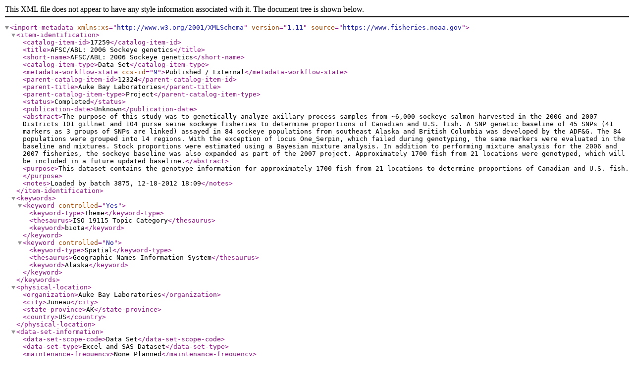

--- FILE ---
content_type: application/xml;charset=UTF-8
request_url: https://www.fisheries.noaa.gov/inport/item/17259/inport-xml
body_size: 13758
content:
<?xml version="1.0" encoding="UTF-8"?>
<inport-metadata xmlns:xs="http://www.w3.org/2001/XMLSchema"
                 version="1.11"
                 source="https://www.fisheries.noaa.gov">
   <item-identification>
      <catalog-item-id>17259</catalog-item-id>
      <title>AFSC/ABL: 2006 Sockeye genetics</title>
      <short-name>AFSC/ABL: 2006 Sockeye genetics</short-name>
      <catalog-item-type>Data Set</catalog-item-type>
      <metadata-workflow-state ccs-id="9">Published / External</metadata-workflow-state>
      <parent-catalog-item-id>12324</parent-catalog-item-id>
      <parent-title>Auke Bay Laboratories</parent-title>
      <parent-catalog-item-type>Project</parent-catalog-item-type>
      <status>Completed</status>
      <publication-date>Unknown</publication-date>
      <abstract>The purpose of this study was to genetically analyze axillary process samples from ~6,000 sockeye salmon harvested in the 2006 and 2007 Districts 101 gillnet and 104 purse seine sockeye fisheries to determine proportions of Canadian and U.S. fish.  A SNP genetic baseline of 45 SNPs (41 markers as 3 groups of SNPs are linked) assayed in 84 sockeye populations from southeast Alaska and British Columbia was developed by the ADF&amp;G.  The 84 populations were grouped into 14 regions.  With the exception of locus One_Serpin, which failed during genotyping, the same markers were evaluated in the baseline and mixtures.  Stock proportions were estimated using a Bayesian mixture analysis.   In addition to performing mixture analysis for the 2006 and 2007 fisheries, the sockeye baseline was also expanded as part of the 2007 project. Approximately 1700 fish from 21 locations were genotyped, which will be included in a future updated baseline.</abstract>
      <purpose>This dataset contains the genotype information for approximately 1700 fish from 21 locations to determine proportions of Canadian and U.S. fish.</purpose>
      <notes>Loaded by batch 3875, 12-18-2012 18:09</notes>
   </item-identification>
   <keywords>
      <keyword controlled="Yes">
         <keyword-type>Theme</keyword-type>
         <thesaurus>ISO 19115 Topic Category</thesaurus>
         <keyword>biota</keyword>
      </keyword>
      <keyword controlled="No">
         <keyword-type>Spatial</keyword-type>
         <thesaurus>Geographic Names Information System</thesaurus>
         <keyword>Alaska</keyword>
      </keyword>
   </keywords>
   <physical-location>
      <organization>Auke Bay Laboratories</organization>
      <city>Juneau</city>
      <state-province>AK</state-province>
      <country>US</country>
   </physical-location>
   <data-set-information>
      <data-set-scope-code>Data Set</data-set-scope-code>
      <data-set-type>Excel and SAS Dataset</data-set-type>
      <maintenance-frequency>None Planned</maintenance-frequency>
      <data-presentation-form>Document (digital)</data-presentation-form>
      <distribution-liability>For scientific, management, and regulation compliance purposes, these data are confidential under the Magnuson-Stevens Fishery Conservation and Management Act; as amended, Public Law 109-479; 16 U.S.C. 1953; implemented at 50 CFR 679.50.  Therefore unprocessed (raw) data can be shared only with authorized persons; however aggregated forms of the data are generally available.</distribution-liability>
      <instrument>unknown</instrument>
      <platform>unknown</platform>
      <physical-collection-fishing-gear>unknown</physical-collection-fishing-gear>
   </data-set-information>
   <entity-attribute-information partial-listing="No" total-count="0"/>
   <support-roles>
      <support-role cc-id="232529" in-effect="Yes">
         <support-role-type>Data Steward</support-role-type>
         <from-date>2015-10-01</from-date>
         <contact-type>Person</contact-type>
         <contact-name>Guthrie, Chuck</contact-name>
         <contact-email>chuck.guthrie@noaa.gov</contact-email>
      </support-role>
      <support-role cc-id="81844" in-effect="Yes">
         <support-role-type>Distributor</support-role-type>
         <from-date>2012-12-18</from-date>
         <contact-type>Person</contact-type>
         <contact-name>Guthrie, Chuck</contact-name>
         <contact-email>chuck.guthrie@noaa.gov</contact-email>
      </support-role>
      <support-role cc-id="81846" in-effect="Yes">
         <support-role-type>Metadata Contact</support-role-type>
         <from-date>2012-12-18</from-date>
         <contact-type>Person</contact-type>
         <contact-name>Fergusson, Emily A</contact-name>
         <contact-email>emily.fergusson@noaa.gov</contact-email>
         <contact-address>17109 Pt Lena Loop Road</contact-address>
         <contact-address-city>Juneau</contact-address-city>
         <contact-address-state>AL</contact-address-state>
         <contact-phone-number>907-789-6613</contact-phone-number>
      </support-role>
      <support-role cc-id="81845" in-effect="Yes">
         <support-role-type>Originator</support-role-type>
         <from-date>2012-12-18</from-date>
         <contact-type>Person</contact-type>
         <contact-name>Guthrie, Chuck</contact-name>
         <contact-email>chuck.guthrie@noaa.gov</contact-email>
      </support-role>
      <support-role cc-id="81843" in-effect="Yes">
         <support-role-type>Point of Contact</support-role-type>
         <from-date>2012-12-18</from-date>
         <contact-type>Person</contact-type>
         <contact-name>Guthrie, Chuck</contact-name>
         <contact-email>chuck.guthrie@noaa.gov</contact-email>
      </support-role>
   </support-roles>
   <extents>
      <currentness-reference>Ground Condition</currentness-reference>
      <extent cc-id="244120">
         <geographic-areas>
            <geographic-area cc-id="81842">
               <west-bound>-137.71</west-bound>
               <east-bound>-131.802</east-bound>
               <north-bound>58.367</north-bound>
               <south-bound>55.115</south-bound>
               <description>Southeast Alaska</description>
            </geographic-area>
         </geographic-areas>
         <time-frames>
            <time-frame cc-id="81841">
               <time-frame-type>Discrete</time-frame-type>
               <start-date-time>2006</start-date-time>
            </time-frame>
         </time-frames>
      </extent>
   </extents>
   <access-information>
      <security-class>Unclassified</security-class>
      <data-access-procedure>N/A</data-access-procedure>
      <data-access-constraints>For scientific, management, and regulation compliance purposes, these data are confidential under the Magnuson-Stevens Fishery Conservation and Management Act; as amended, Public Law 109-479; 16 U.S.C. 1953; implemented at 50 CFR 679.50.  Therefore unprocessed (raw) data can be shared only with authorized persons; however aggregated forms of the data are generally available.</data-access-constraints>
      <data-use-constraints>User must read and fully comprehend the metadata prior to use.  Data should not be used beyond the limits of the source scale.  Acknowledgement of NOAA, as the source from which these data were obtained, in any publications and/or other representations of these data is suggested.</data-use-constraints>
   </access-information>
   <distribution-information>
      <distribution cc-id="233739">
         <download-url>https://www.ncei.noaa.gov/</download-url>
         <description>NCEI to be determined</description>
      </distribution>
   </distribution-information>
   <technical-environment>
      <description>Microsoft Excel spreadsheet</description>
   </technical-environment>
   <data-quality>
      <completeness-report>None</completeness-report>
      <quality-control-procedures>Contact the dataset POC for full QA/QC methodology</quality-control-procedures>
   </data-quality>
   <data-management>
      <resources-identified>Yes</resources-identified>
      <resources-budget-percentage>Unknown</resources-budget-percentage>
      <data-access-directive-compliant>Yes</data-access-directive-compliant>
      <data-access-directive-waiver>Yes</data-access-directive-waiver>
      <hosting-service-needed>yes</hosting-service-needed>
      <delay-collection-dissemination>unknown</delay-collection-dissemination>
      <delay-collection-dissemination-explanation>no delay</delay-collection-dissemination-explanation>
      <archive-location>To Be Determined</archive-location>
      <delay-collection-archive>unknown</delay-collection-archive>
      <data-protection-plan>IT Security and Contingency Plan for the system establishes procedures and applies to the functions, operations, and resources necessary to recover and restore data as hosted in the Western Regional Support Center in Seattle, Washington, following a disruption.</data-protection-plan>
   </data-management>
   <lineage>
      <lineage-statement>Contact POC for full methodology</lineage-statement>
   </lineage>
   <catalog-details>
      <guid>gov.noaa.nmfs.inport:17259</guid>
      <metadata-record-created-by pers-id="1162">Doug Turnbull</metadata-record-created-by>
      <metadata-record-created>2012-12-18T18:09:44</metadata-record-created>
      <metadata-record-last-modified-by pers-id="0">SysAdmin InPortAdmin</metadata-record-last-modified-by>
      <metadata-record-last-modified>2023-05-30T18:10:18</metadata-record-last-modified>
      <record-published>2016-05-03</record-published>
      <owner-organization>Alaska Fisheries Science Center</owner-organization>
      <owner-organization-acronym>AFSC</owner-organization-acronym>
      <owner-organization-address>7600 Sand Point Way N.E., Building 4</owner-organization-address>
      <owner-organization-address-city>Seattle</owner-organization-address-city>
      <owner-organization-address-state>WA</owner-organization-address-state>
      <owner-organization-address-zip>98115</owner-organization-address-zip>
      <owner-organization-address-country>USA</owner-organization-address-country>
      <owner-organization-phone/>
      <owner-organization-url>https://www.afsc.noaa.gov</owner-organization-url>
      <owner-organization-business-hours>0700-1700 Pacific Time</owner-organization-business-hours>
      <owner-organization-group-id>1001</owner-organization-group-id>
      <publication-status>Public</publication-status>
      <best-available-metadata>No</best-available-metadata>
      <is-do-not-publish>No</is-do-not-publish>
      <metadata-last-review-date>2016-05-03</metadata-last-review-date>
      <metadata-review-frequency>1 Year</metadata-review-frequency>
      <metadata-next-review-date>2017-05-03</metadata-next-review-date>
   </catalog-details>
   <supplementary>
      <fgdc-taxonomy>
         <keywtax>
            <taxonkt>None</taxonkt>
            <taxonkey>collection</taxonkey>
            <taxonkey>multiple species</taxonkey>
            <taxonkey>vertebrates</taxonkey>
         </keywtax>
         <taxoncl>
            <taxonrn>Empire</taxonrn>
            <taxonrv>Biovitae</taxonrv>
            <common>Carbon-based lifeforms</common>
            <taxoncl>
               <taxonrn>Kingdom</taxonrn>
               <taxonrv>Animalia</taxonrv>
               <taxoncl>
                  <taxonrn>Phylum</taxonrn>
                  <taxonrv>Chordata</taxonrv>
                  <taxoncl>
                     <taxonrn>Subphylum</taxonrn>
                     <taxonrv>Vertebrata</taxonrv>
                     <taxoncl>
                        <taxonrn>Superclass</taxonrn>
                        <taxonrv>Osteichthyes</taxonrv>
                        <taxoncl>
                           <taxonrn>Class</taxonrn>
                           <taxonrv>Actinopterygii</taxonrv>
                           <taxoncl>
                              <taxonrn>Subclass</taxonrn>
                              <taxonrv>Neopterygii</taxonrv>
                              <taxoncl>
                                 <taxonrn>Infraclass</taxonrn>
                                 <taxonrv>Teleostei</taxonrv>
                                 <taxoncl>
                                    <taxonrn>Superorder</taxonrn>
                                    <taxonrv>Protacanthopterygii</taxonrv>
                                    <taxoncl>
                                       <taxonrn>Order</taxonrn>
                                       <taxonrv>Salmoniformes</taxonrv>
                                       <taxoncl>
                                          <taxonrn>Family</taxonrn>
                                          <taxonrv>Salmonidae</taxonrv>
                                          <taxoncl>
                                             <taxonrn>Subfamily</taxonrn>
                                             <taxonrv>Salmoninae</taxonrv>
                                             <taxoncl>
                                                <taxonrn>Genus</taxonrn>
                                                <taxonrv>Oncorhynchus</taxonrv>
                                                <taxoncl>
                                                   <taxonrn>Species</taxonrn>
                                                   <taxonrv>nerka</taxonrv>
                                                   <common>Sockeye salmon</common>
                                                </taxoncl>
                                             </taxoncl>
                                          </taxoncl>
                                       </taxoncl>
                                    </taxoncl>
                                 </taxoncl>
                              </taxoncl>
                           </taxoncl>
                        </taxoncl>
                     </taxoncl>
                  </taxoncl>
               </taxoncl>
            </taxoncl>
         </taxoncl>
      </fgdc-taxonomy>
   </supplementary>
</inport-metadata>
